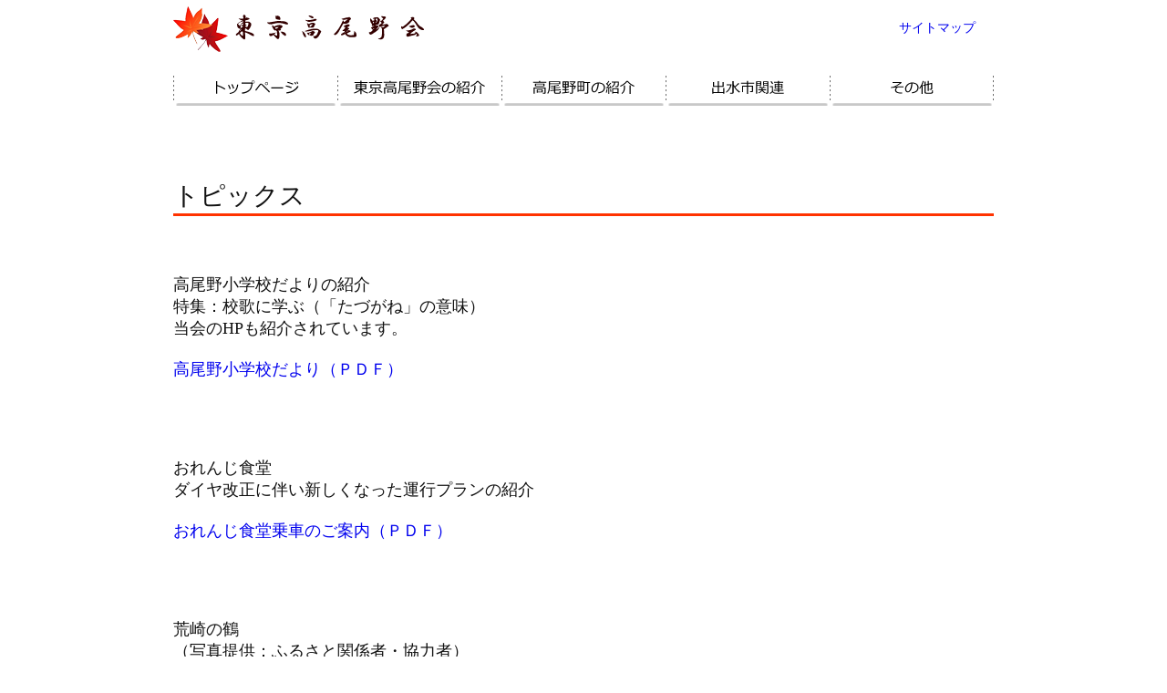

--- FILE ---
content_type: text/html
request_url: http://takaono.extrem.ne.jp/other_31.html
body_size: 1539
content:
<!DOCTYPE html PUBLIC "-//W3C//DTD XHTML 1.0 Transitional//EN" "http://www.w3.org/TR/xhtml1/DTD/xhtml1-transitional.dtd">
<html>

	<head>
		<meta content="text/html; charset=utf-8" http-equiv="Content-Type" />
		<meta name="robots" content="noindex" />
		<script type="text/javascript" src="js/jquery-1.11.0.min.js"></script>
		<script type="text/javascript" src="js/base.js"></script>
		<link rel="stylesheet" href="css/base.css" type="text/css" />
		<title>東京高尾野会｜トピックス</title>
	</head>
	
	<body>
		<div id="header">
			<img src="img/logo.png" alt="ロゴ" />
			<a id="map" href="map.html" style="text-decoration: none">
				サイトマップ
			</a>
		</div>
		<div id="menu">
			<ul>
				<li>
					<a href="top.html"><img src="img/menu1_off.png" alt="トップページ" /></a>
				</li>
				<li>
					<a href="club.html"><img src="img/menu2_off.png" alt="東京高尾野会の紹介" /></a>
					<ul>
						<li>
							<a id="first" href="club_01.html">
								<span id="submenu">東京高尾野会35年の歩み</span>
							</a>
						</li>
						<li>
							<a href="club_02.html">
								<span id="submenu">会則</span>
							</a>
						</li>
						<li>
							<a href="club_03.html">
								<span id="submenu">役員紹介</span>
							</a>
						</li>
						<li>
							<a href="club_04.html">
								<span id="submenu">活動報告</span>
							</a>
						</li>
						<li>
							<a href="club_05.html">
								<span id="submenu">総会・懇親会</span>
							</a>
						</li>
					</ul>
				</li>
				<li>
					<a href="intro.html"><img src="img/menu3_off.png" alt="高尾野町の紹介" /></a>
					<ul>
						<li>
							<a id="first" href="intro_11.html">
								<span id="submenu">高尾野町閉町記念ビデオ</span>
							</a>
						</li>
						<li>
							<a href="intro_12.html">
								<span id="submenu">高尾野町イベント紹介</span>
							</a>
						</li>
						<li>
							<a href="intro_14.html">
								<span id="submenu">高尾野町郷土誌</span>
							</a>
						</li>
						<li>
							<a href="intro_15.html">
								<span id="submenu">高尾野町の物産販売</span>
							</a>
						</li>
						<li>
							<a href="intro_16.html">
								<span id="submenu">高尾野町の小・中学校</span>
							</a>
						</li>
					</ul>
				</li>
				<li>
					<a href="relate.html"><img src="img/menu4_off.png" alt="出水市関連" /></a>
					<ul>
						<li>
							<a id="first" href="relate_21.html">
								<span id="submenu">ツルと歴史のまち応援基金</span>
							</a>
						</li>
						<li>
							<a href="relate_22.html">
								<span id="submenu">出水市関連リンク集</span>
							</a>
						</li>
						<li>
							<a href="relate_23.html">
								<span id="submenu">ふるさとの行事予定表</span>
							</a>
						</li>
					</ul>
				</li>
				<li>
					<a href="other.html"><img src="img/menu5_off.png" alt="その他" /></a>
					<ul>
						<li>
							<a id="first" href="other_32.html">
								<span id="submenu">その他のふるさと会</span>
							</a>
						</li>
						<li>
							<a href="other_31.html">
								<span id="submenu">トピックス</span>
							</a>
						</li>
						<li>
							<a href="other_34.html">
								<span id="submenu">空港リムジンバス時刻表</span>
							</a>
						</li>
						<li>
							<a href="https://s11.ssl.ph/takaono/other_33.html">
								<span id="submenu">お問い合わせ</span>
							</a>
						</li>
					</ul>
				</li>
			</ul>
		</div>
		<div id="main">
			<div class="sub">
				<span class="size28">トピックス</span>
				<br />
				<img src="img/line.png" alt="ライン" />
				<br />
				<br />
				<br />
				<br />
				高尾野小学校だよりの紹介<br />
				特集：校歌に学ぶ（「たづがね」の意味）<br />
				当会のHPも紹介されています。<br />
				<br />
				<a href="高尾野小学校.pdf#zoom=135" target="_blank" style="text-decoration: none">
					高尾野小学校だより（ＰＤＦ）
				</a>
				<br />
				<br />
				<br />
				<br />
				<br />
				おれんじ食堂<br />
				ダイヤ改正に伴い新しくなった運行プランの紹介<br />
				<br />
				<a href="おれんじ食堂.pdf#zoom=135" target="_blank" style="text-decoration: none">
					おれんじ食堂乗車のご案内（ＰＤＦ）
				</a>
				<br />
				<br />
				<br />
				<br />
				<br />
				荒崎の鶴<br />
				（写真提供：ふるさと関係者・協力者）<br />
				<br />
				<table>
					<tr>
						<td class="left_31">
							<img src="img/tsuru/tsuru-1.jpg" alt="" />
						</td>
						<td class="left_31">
							<img src="img/tsuru/tsuru-2.jpg" alt="" />
						</td>
						<td class="left_31">
							<img src="img/tsuru/tsuru-3.jpg" alt="" />
							</td>
						<td class="left_31">
							<img src="img/tsuru/tsuru-4.jpg" alt="" />
						</td>
						<td class="left_31">
							<img src="img/tsuru/tsuru-5.jpg" alt="" />
						</td></tr><tr>
						<td class="left_31">
							<img src="img/tsuru/tsuru-6.jpg" alt="" />
						</td>
						<td class="left_31">
							<img src="img/tsuru/tsuru-7.jpg" alt="" />
						</td>
						<td class="left_31">
							<img src="img/tsuru/tsuru-8.jpg" alt="" />
							</td>
						<td class="left_31">
							<img src="img/tsuru/tsuru-9.jpg" alt="" />
						</td>
						<td class="left_31">
							<img src="img/tsuru/tsuru-10.jpg" alt="" />
						</td>
					</tr>
					</tr>
				</table>
				<br />
				<br />
				<br />
				<br />
				<br />
				<a href="top.html" style="text-decoration: none">
					戻る
				</a>
				<br />
				<br />
			</div>
		</div>
	</body>

</html>


--- FILE ---
content_type: text/css
request_url: http://takaono.extrem.ne.jp/css/base.css
body_size: 9290
content:
/* 全体 */

body {
	text-align: center;
	font-family: "メイリオ";
	overflow-y: scroll;
}





/* image<共通> */

body image {
	border-style: none;
}





/* header<共通> */

div#header {
	position: relative;
	width: 900px;
	top: 7px;
	margin: 0 auto;
	text-align: left;
}

a#map {
	margin-top: 15px;
	margin-right: 20px;
	font-size: 14px;
	display: inline-block;
	vertical-align: middle;
	float: right;
}





/* menu<共通> */

div#menu {
	width: 900px;
	margin: 0 auto;
	text-align: center;
	margin-top: 30px;
}

div#menu ul {
	display: block;
	list-style-type: none;
	margin: 0;
	padding: 0;
	z-index: 2;
}

div#menu li {
	float: left;
	text-align: left;
	position: relative;
	z-index: 4;
}

div#menu li a {
	display: block;
	height: 36px;
	width: 180px;
	text-decoration: none;
	padding: 0 0;
}

div#menu ul ul {
	display: none;
	position: absolute;
	top: 100%;
	left: 3px;
	z-index: 3;
}

div#menu li li {
	float: none;
	top: 3px;
	font-size: 10pt;
	clear: both;
	text-align: left;
	line-height: 0;
}

div#menu li li a {
	position: relative;
	height: 20px;
	width: 175px;
	display: block;
	padding: 5px 0;
	text-decoration: none;
	line-height: normal;
	border: none;
	background-color: #ffe9e0;
	color: #000000;
}

div#menu li li a:hover {
	background-color: #ffe9e0;
	color: #0000ff;
}

div#menu li li a#first {
	border: none;
}

div#menu li li a span#submenu {
	padding-left: 7px;
}





/* main<共通> */

div#main {
	width: 900px;
	margin: 0 auto;
	font-size: 18px;
	text-align: left;
}

table#pdf {
	background-color: #eeeeee;
	width: 600px;
	font-size: 12px;
}

table#pdf td.p1 {
	height: 60px;
}

table#pdf td.p2 {
	height: 80px;
}

table#pdf img {
	margin-top: 10px;
	margin-left: 10px;
}





/* トップページ */

div#mainImage {
	margin-top: 100px;
	width: 900px;
	height: 270px;
	float: left;
	position: relative;
	z-index: 1;
}

div#mainImage td {
	width: 300px;
	height: 240px;
	text-align: center;
}

div#mainImage td.half {
	height: 30px;
	text-align: center;
}

div#main.clear {
	clear: both;
}

div.top {
	width: 900px;
	margin-top: 60px;
	float: left;
}

div#wel {
	width: 600px;
	background-color: #eeeeff;
}

div.scr {
	overflow-y: scroll;
	width: 600px;
	height: 300px;
	border: 1px #cccccc solid;
}

font#red {
	font-weight: bold;
	color: #ff2244;
}

font#red2 {
	color: #ff2244;
}

font#gray {
	color: #aaaaaa;
}





/* トップページ以外<共通> */

div.sub {
	width: 900px;
	margin-top: 80px;
	float: left;
}





/* サイトマップ */

div#left1, div#left2, div#right1, div#right2 {
	width: 225px;
	font-size: 14px;
	text-decoration: none;
	float: left;
}

hr {
	float: left;
	width: 200px;
}





/* 役員紹介ページ */

div#yakuin {
	font-size: 20px;
}

div#main table#club {
	border: 2px #ff9999 solid;
        border-collapse: collapse;
        width: 100%;
}
.field {
display: flex;
justify-content: center;
}

div#main td.i1 {
	width: 144px;
	height: 50px;
	text-align: center;
	border: 1px #ff9999 solid;
}

div#main td.i2 {
	width: 200px;
	text-align: center;
	border: 1px #ff9999 solid;
}

div#main td.i3 {
	width: 144px;
	text-align: center;
	border: 1px #ff9999 solid;
}

.club {
        width: 100%;
        border: 2px #ff9999 solid;
        border-collapse: collapse;
        margin-bottom: 100px;
        background: #fff;
        box-shadow: 0 0 10px rgba(0,0,0,0.3);
}

.club td {
        text-align: center;
        border: 1px #ff9999 solid;
        padding: 8px;
        white-space: nowrap;
}

.club tr:nth-child(even) {
        background-color:＃F0F8FF;
}

body {
        font-family: 'Sawarabi Mincho', serif;
	margin:0;
	padding: 0;
	font-size:2em;
	color: #111111;
}

table {
        width: 70%;
	border-collapse: collapse;
	background: #fff;
	box-shadow: 0 0 10px rgba(0,0,0,0.3);
}

th {
	background-color: #e6e2d3; 
	color: #2e2e2e;
}

tr:nth-child(even) {
	background-color: #f9f7f3;
}

td:nth-child(2),
th:nth-child(2) {
	font-weight: bold;
}

.table-wrapper {
  display: flex;
}

.table-left, .table-right {
  width: 48%;
}

        
/* スマホ向け　*/
@media screen and (max-width: 580px) {

div#main table#club,
.club {
        width:100%;
        table-layout: fixed;
}

.club td {
        padding: 4px;
        font-size: 12px;
        white-space: normal;
        word-break: break-word;
}

div#main td.i1,
div#main td.i2,
div#main td.i3 {
        width: auto;
        height: auto;
        font-size: 12px;
        padding: 4px;
        white-space: normal;
        word-break: break-word;
}

body {
        overflow-x: hidden;
        font-size: 4vw;
}

table {
        width:90vw;
}

#menu ul {
        flex-direction:column;
}
}

@media screen and (max-width: 580px) {
  .table-wrapper {
    display: block;
}

  .table-left,
  .table-right {
    width: 60%;
}
}



/* 総会・懇親会ページ */

div#slider {
	position: relative;
	margin: 0 auto;
	width: 900px;
	height: 280px;
	border: 1px #cccccc solid;
}

div#slider td.half1 {
	width: 240px;
	height: 55px;
	text-align: center;
}

div#slider td.half2 {
	width: 36px;
	height: 55px;
	text-align: center;
}






/* イベント紹介・郷土誌ページ */

div#event {
	background-color: #eeeeee;
	border-radius: 10px;
}

div#event td {
	width: 220px;
	height: 170px;
	text-align: center;
}





/* 物産販売・学校ページ */

a#busan, a#school {
	font-size: 24px;
	font-weight: bold;
}

td.left_161 {
	width: 400px;
	height: 230px;
}

td.left_162 {
	height: 230px;
}

td.left_163 {
	height: 280px;
}

td.left_164 {
	height: 310px;
}

td.left_165 {
	height: 230px;
}

td.right_161 {
	width: 400px;
}

td.right_161 img {
	margin-bottom: 55px;
}

td.right_162 img {
}

td.right_163 img {
	margin-bottom: 70px;
}

td.right_164 img {
	margin-bottom: 140px;
}

td.right_165 img {
	margin-bottom: 35px;
}





/* まち応援基金ページ */

div#main table#relate {
	border: 2px #ff9999 solid;
}

div#main td.col2 {
	width: 310px;
	height: 100px;
	text-align: center;
	border: 1px #ff9999 solid;
}

div#main td.col2a {
	width: 310px;
	height: 50px;
	text-align: center;
	border: 1px #ff9999 solid;
}

div#main td.row1 {
	width: 240px;
	height: 70px;
	border: 1px #ff9999 solid;
}

div#main td.row3 {
	width: 70px;
	text-align: center;
	border: 1px #ff9999 solid;
}

div#main td.rowA {
	height: 30px;
}

div#main td.rowB {
	height: 15px;
}

div#main td.second {
	width: 100px;
	text-align: right;
	border: 1px #ff9999 solid;
}

div#main td.third {
	width: 410px;
	border: 1px #ff9999 solid;
}





/* トピックスページ */

td.left_31 {
	height: 160px;
	width: 270px;
}






/* お問い合わせページ */

div#main table#other {
	border: 2px #9999ff solid;
}

div#main td.x1 {
	width: 200px;
	height: 60px;
	text-align: center;
	border: 1px #9999ff solid;
}

div#main td.x2 {
	width: 200px;
	height: 120px;
	text-align: center;
	border: 1px #9999ff solid;
}

div#main td.x3 {
	width: 200px;
	height: 80px;
	text-align: center;
	border: 1px #9999ff solid;
}

div#main td.y1 {
	width: 360px;
	border: 1px #9999ff solid;
}

div#main td.y2 {
	width: 360px;
	border: 1px #9999ff solid;
}

div#main td.y3 {
	width: 360px;
	border: 1px #9999ff solid;
}

div#main td.f1 {
	width: 200px;
	height: 60px;
	text-align: right;
	border: 1px #9999ff solid;
}

div#main td.f2 {
	width: 200px;
	height: 80px;
	text-align: right;
	border: 1px #9999ff solid;
}

div#main td.f3 {
	width: 200px;
	height: 120px;
	text-align: right;
	border: 1px #9999ff solid;
}

div#main td.g1 {
	width: 360px;
	border: 1px #9999ff solid;
}

div#main td.g2 {
	width: 360px;
	border: 1px #9999ff solid;
}

div#main td.g3 {
	width: 360px;
	border: 1px #9999ff solid;
}

input#text {
	width: 200px;
}

textarea#area {
	margin-top: 10px;
}

div#main span.red {
	color: #ff0000;
}





/* フォント設定用 */

div#main span.size28 {
	font-size: 28px;
}

div#main span.size24 {
	font-size: 24px;
}

div#main span.size21 {
	font-size: 21px;
	font-weight: bold;
	color: #ff2200;
}

div#main span.size16 {
	font-size: 16px;
	font-weight: bold;
	font-family: "ＭＳ ゴシック";
}

div#main span.size14 {
	font-size: 14px;
}

div#main span.size6 {
	font-size: 6px;
}





/* スライドショー */

.fluid_container {
	margin-bottom: 10px;
	max-width: 100%;
	max-height: 100%;
}

.fluid_container2 {
	margin-bottom: 210px;
	max-width: 60%;
	max-height: 60%;
}

.fluid_container3 {
	margin-bottom: 260px;
	max-width: 60%;
	max-height: 60%;
}
.fluid_container4 {
	margin-bottom: 260px;
	max-width: 60%;
	max-height: 60%;
}





/* 動画レスポンシブ */
.responsive_video {
	width: 80%;
}
video {
	width: 100%;
}


--- FILE ---
content_type: application/javascript
request_url: http://takaono.extrem.ne.jp/js/base.js
body_size: 528
content:
(function($) {
	$(function() {
		var setmenu = '#menu';
		
		$('>ul>li', setmenu).each(function() {
			$(this).hover(
				function() {
					$('>ul', this).stop(true, true).slideDown(300);
					$('img', this).stop(true, true).attr('src', $('img', this).attr("src").replace("_off.", "_on."));
				},
				
				function() {
					$('>ul', this).stop(true, true).slideUp(220);
					$('img', this).stop(true, true).attr('src', $('img', this).attr("src").replace("_on.", "_off."));
				}
			);
		});
	});
})(jQuery);
